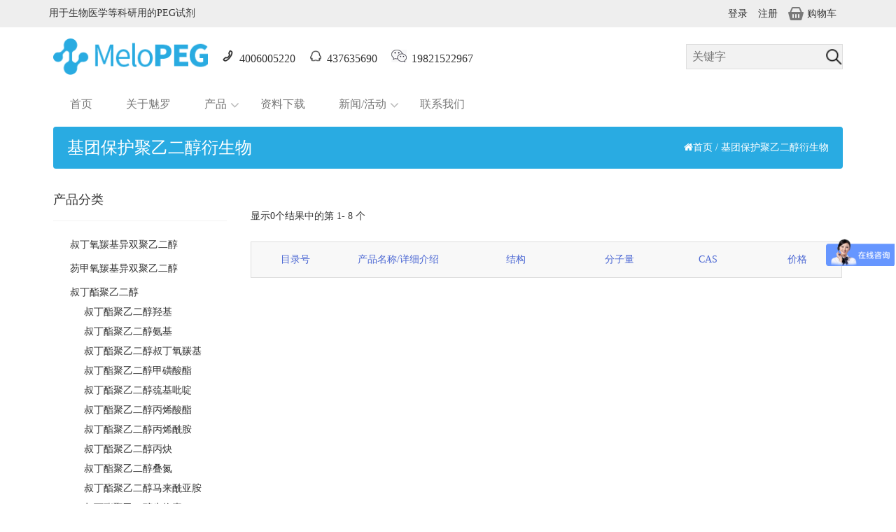

--- FILE ---
content_type: text/html; charset=utf-8
request_url: http://melopeg.com/index/product/list/cid/9/sid/1012/ssid/1024.html
body_size: 3613
content:
<!DOCTYPE html>
<html>
    <head>
        <meta charset="utf-8">
        <title>魅罗科技</title>
        <meta name="viewport" content="width=device-width,initial-scale=1">
        <link rel="stylesheet" href="/css/font-awesome.min.css">
        <link rel="stylesheet" href="/css/bootstrap.css">
        <link rel="stylesheet" href="/css/menu.css">
        <link rel="stylesheet" href="/css/main.css">
        <link rel="stylesheet" href="/css/media.css">
        <script>
var _hmt = _hmt || [];
(function() {
    document.addEventListener('contextmenu',function(e){
        e.preventDefault(); 
    });
    document.addEventListener('selectstart',function(e){
        e.preventDefault();
    });
  var hm = document.createElement("script");
  hm.src = "https://hm.baidu.com/hm.js?3f5d9a6c4c2585aea0d0d179d12bcff3";
  var s = document.getElementsByTagName("script")[0]; 
  s.parentNode.insertBefore(hm, s);
})();
</script>


    </head>
    
    <body>
            <div class="main-top-bar">
        <div class="container">
            <div class="row">
                <div class="col-md-6 col-xs-12">
                    <p class="top-bar-txt">用于生物医学等科研用的PEG试剂</p>
                </div>
                <div class="col-md-6 col-xs-12 top-bar-menus">
                    <ul class="top-menu-bar">
                                                <li><a href="/index/user/login.html">登录</a></li>
                        <li><a href="/index/user/reg.html">注册</a></li>
                                                <li><a href="/index/user/cart.html"><img class="icon-cart" src="/images/cart.png">购物车</a></li>
                    </ul>
                </div>
            </div>
        </div>
    </div>

    <div class="col-full clearfix">
        <div class="logo">
            <img src="/images/logo.png" class="custom-logo">
        </div>
        <div class="phone-box clearfix">
            <div class="phone">
                <img src="/images/phone.png" class="icon-samll">
                <span>4006005220</span>
            </div>
            <div class="phone">
                <a target="_blank" href="http://wpa.qq.com/msgrd?Menu=no&Exe=QQ&uin=437635690">
                    <img src="/images/qq.png" width="18" height="18" class="icon-samll">
                    <span> 437635690</span>
                </a>
            </div>
            <div class="phone">
                <img src="/images/wx.png" class="icon-samll">
                <span>19821522967</span>
            </div>
        </div>
        
         <form class="search" action="/index/product/search.html" method="post">
            <input class="s-ipt" type="text" value="" placeholder="关键字" name="keyword">
            <input class="s-sub" type="submit" value="" name="">
        </form>
    </div>

    
    <div class="col-full clearfix">
        <ul class="venus-menu clearfix">
            <li class="active"><a href="/index/index/index.html">首页</a></li>
            <li><a href="/index/index/about.html">关于魅罗</a></li>
            <li>
                <a href="javascript:void(0);">产品</a>
                <ul>
                                        <li><a href="/index/product/list/cid/1964.html">纳米颗粒</a></li>
                                        <li><a href="/index/product/list/cid/1.html">单官能团聚乙二醇衍生物</a></li>
                                        <li><a href="/index/product/list/cid/3.html">同双官能团聚乙二醇衍生物</a></li>
                                        <li><a href="/index/product/list/cid/4.html">异双官能团聚乙二醇衍生物</a></li>
                                        <li><a href="/index/product/list/cid/9.html">基团保护聚乙二醇衍生物</a></li>
                                        <li><a href="/index/product/list/cid/5.html">多臂聚乙二醇衍生物</a></li>
                                        <li><a href="/index/product/list/cid/6.html">点击化学</a></li>
                                        <li><a href="/index/product/list/cid/1115.html">脂质体材料</a></li>
                                        <li><a href="/index/product/list/cid/8.html">多嵌段聚合物、功能性高分子材料</a></li>
                                        <li><a href="/index/product/list/cid/10.html">荧光染料及衍生物</a></li>
                                        <li><a href="/index/product/list/cid/813.html">靶向聚合物</a></li>
                                        <li><a href="/index/product/list/cid/1539.html">肿瘤微环境响应纳米药物载体</a></li>
                                        <li><a href="/index/product/list/cid/2080.html">水凝胶</a></li>
                                        <li><a href="/index/product/list/cid/11.html">精确分子量PEG衍生物</a></li>
                                        <li><a href="/index/product/list/cid/2108.html">糖化学</a></li>
                                        <li><a href="/index/product/list/cid/1473.html">双功能螯合剂衍生物</a></li>
                                        <li><a href="/index/product/list/cid/925.html">生物素标记</a></li>
                                        <li><a href="/index/product/list/cid/756.html">蛋白质交联剂和小分子标记</a></li>
                                    </ul>
            </li>
            <li><a href="/index/download/list.html">资料下载</a></li>
            <li>
                <a href="/index/article/list.html">新闻/活动</a>
                <ul>
                    <li><a href="/index/article/list/cid/2.html">新闻中心</a></li>
                    <li><a href="/index/article/list/cid/1.html">活动目录</a></li>
                </ul>
            </li>
            <li><a href="/index/index/contact.html">联系我们</a></li>
        </ul>
    </div>

        <div class="col-full">
            <nav class="breadcrumb clearfix">
                <div class="breadcrumb-left hidden-xs">基团保护聚乙二醇衍生物</div>
                <div class="breadcrumb-right">
                    <a href="/index/index/index.html"><i class="fa fa-home" aria-hidden="true"></i>首页</a>
                    <span class=""> / </span>基团保护聚乙二醇衍生物                </div>
            </nav>
            <div class="list-cat hidden-sm hidden-md hidden-lg">基团保护聚乙二醇衍生物</div>
            <div class="clearfix">
                <div class="sider">
                    <div class="sider-top">
                        <span class="">产品分类</span>
                    </div>
                    <ul class="sider-list">
                                                <li class="itm">
                                                        <span class="pro-menu pointer" data-id="202">叔丁氧羰基异双聚乙二醇</span>
                                                        <ul class="sider-sublist list-hide">
                                                                <li class="subitm">
                                    <a href="/index/product/list/cid/9/sid/202/ssid/204.html">叔丁氧羰基聚乙二醇氨基</a>
                                </li>
                                                                <li class="subitm">
                                    <a href="/index/product/list/cid/9/sid/202/ssid/206.html">叔丁氧羰基聚乙二醇羧基</a>
                                </li>
                                                                <li class="subitm">
                                    <a href="/index/product/list/cid/9/sid/202/ssid/208.html">叔丁氧羰基聚乙二醇巯基</a>
                                </li>
                                                                <li class="subitm">
                                    <a href="/index/product/list/cid/9/sid/202/ssid/210.html">叔丁氧羰基聚乙二醇羟基</a>
                                </li>
                                                                <li class="subitm">
                                    <a href="/index/product/list/cid/9/sid/202/ssid/213.html">叔丁氧羰基聚乙二醇马来酰亚胺</a>
                                </li>
                                                                <li class="subitm">
                                    <a href="/index/product/list/cid/9/sid/202/ssid/214.html">叔丁氧羰基聚乙二醇叠氮</a>
                                </li>
                                                                <li class="subitm">
                                    <a href="/index/product/list/cid/9/sid/202/ssid/218.html">叔丁氧羰基聚乙二醇巯基吡啶</a>
                                </li>
                                                                <li class="subitm">
                                    <a href="/index/product/list/cid/9/sid/202/ssid/219.html">叔丁氧羰基聚乙二醇丙烯酸酯</a>
                                </li>
                                                                <li class="subitm">
                                    <a href="/index/product/list/cid/9/sid/202/ssid/220.html">叔丁氧羰基聚乙二醇丙烯酰胺</a>
                                </li>
                                                                <li class="subitm">
                                    <a href="/index/product/list/cid/9/sid/202/ssid/221.html">叔丁氧羰基聚乙二醇炔</a>
                                </li>
                                                                <li class="subitm">
                                    <a href="/index/product/list/cid/9/sid/202/ssid/627.html">叔丁氧羰基聚乙二醇磷脂 </a>
                                </li>
                                                                <li class="subitm">
                                    <a href="/index/product/list/cid/9/sid/202/ssid/628.html">叔丁氧羰基聚乙二醇活性酯</a>
                                </li>
                                                                <li class="subitm">
                                    <a href="/index/product/list/cid/9/sid/202/ssid/631.html">叔丁氧羰基聚乙二醇叔丁酯</a>
                                </li>
                                                                <li class="subitm">
                                    <a href="/index/product/list/cid/9/sid/202/ssid/632.html">叔丁氧羰基聚乙二醇硅</a>
                                </li>
                                                                <li class="subitm">
                                    <a href="/index/product/list/cid/9/sid/202/ssid/634.html">叔丁氧羰基聚乙二醇生物素</a>
                                </li>
                                                                <li class="subitm">
                                    <a href="/index/product/list/cid/9/sid/202/ssid/635.html">叔丁氧羰基聚乙二醇叶酸</a>
                                </li>
                                                                <li class="subitm">
                                    <a href="/index/product/list/cid/9/sid/202/ssid/636.html">叔丁氧羰基聚乙二醇罗丹明</a>
                                </li>
                                                                <li class="subitm">
                                    <a href="/index/product/list/cid/9/sid/202/ssid/637.html">叔丁氧羰基聚乙二醇荧光素</a>
                                </li>
                                                            </ul>
                                                    </li>
                                                <li class="itm">
                                                        <span class="pro-menu pointer" data-id="203">芴甲氧羰基异双聚乙二醇</span>
                                                        <ul class="sider-sublist list-hide">
                                                                <li class="subitm">
                                    <a href="/index/product/list/cid/9/sid/203/ssid/205.html">芴甲氧羰基聚乙二醇氨基</a>
                                </li>
                                                                <li class="subitm">
                                    <a href="/index/product/list/cid/9/sid/203/ssid/207.html">芴甲氧羰基聚乙二醇羧基</a>
                                </li>
                                                                <li class="subitm">
                                    <a href="/index/product/list/cid/9/sid/203/ssid/211.html">芴甲氧羰基聚乙二醇羟基</a>
                                </li>
                                                                <li class="subitm">
                                    <a href="/index/product/list/cid/9/sid/203/ssid/212.html">芴甲氧羰基聚乙二醇马来酰亚胺</a>
                                </li>
                                                                <li class="subitm">
                                    <a href="/index/product/list/cid/9/sid/203/ssid/630.html">芴甲氧羰基聚乙二醇活性酯</a>
                                </li>
                                                                <li class="subitm">
                                    <a href="/index/product/list/cid/9/sid/203/ssid/629.html">芴甲氧羰基聚乙二醇生物素</a>
                                </li>
                                                                <li class="subitm">
                                    <a href="/index/product/list/cid/9/sid/203/ssid/638.html">芴甲氧羰基聚乙二醇叶酸</a>
                                </li>
                                                                <li class="subitm">
                                    <a href="/index/product/list/cid/9/sid/203/ssid/639.html">芴甲氧羰基聚乙二醇罗丹明</a>
                                </li>
                                                                <li class="subitm">
                                    <a href="/index/product/list/cid/9/sid/203/ssid/640.html">芴甲氧羰基聚乙二醇荧光素</a>
                                </li>
                                                            </ul>
                                                    </li>
                                                <li class="itm">
                                                        <span class="pro-menu pointer" data-id="1012">叔丁酯聚乙二醇</span>
                                                        <ul class="sider-sublist ">
                                                                <li class="subitm">
                                    <a href="/index/product/list/cid/9/sid/1012/ssid/1030.html">叔丁酯聚乙二醇羟基</a>
                                </li>
                                                                <li class="subitm">
                                    <a href="/index/product/list/cid/9/sid/1012/ssid/1031.html">叔丁酯聚乙二醇氨基</a>
                                </li>
                                                                <li class="subitm">
                                    <a href="/index/product/list/cid/9/sid/1012/ssid/1033.html">叔丁酯聚乙二醇叔丁氧羰基</a>
                                </li>
                                                                <li class="subitm">
                                    <a href="/index/product/list/cid/9/sid/1012/ssid/1018.html">叔丁酯聚乙二醇甲磺酸酯</a>
                                </li>
                                                                <li class="subitm">
                                    <a href="/index/product/list/cid/9/sid/1012/ssid/1019.html">叔丁酯聚乙二醇巯基吡啶</a>
                                </li>
                                                                <li class="subitm">
                                    <a href="/index/product/list/cid/9/sid/1012/ssid/1020.html">叔丁酯聚乙二醇丙烯酸酯</a>
                                </li>
                                                                <li class="subitm">
                                    <a href="/index/product/list/cid/9/sid/1012/ssid/1021.html">叔丁酯聚乙二醇丙烯酰胺</a>
                                </li>
                                                                <li class="subitm">
                                    <a href="/index/product/list/cid/9/sid/1012/ssid/1022.html">叔丁酯聚乙二醇丙炔</a>
                                </li>
                                                                <li class="subitm">
                                    <a href="/index/product/list/cid/9/sid/1012/ssid/1023.html">叔丁酯聚乙二醇叠氮</a>
                                </li>
                                                                <li class="subitm">
                                    <a href="/index/product/list/cid/9/sid/1012/ssid/1024.html">叔丁酯聚乙二醇马来酰亚胺</a>
                                </li>
                                                                <li class="subitm">
                                    <a href="/index/product/list/cid/9/sid/1012/ssid/1025.html">叔丁酯聚乙二醇生物素</a>
                                </li>
                                                                <li class="subitm">
                                    <a href="/index/product/list/cid/9/sid/1012/ssid/1026.html">叔丁酯聚乙二醇硅烷</a>
                                </li>
                                                                <li class="subitm">
                                    <a href="/index/product/list/cid/9/sid/1012/ssid/1027.html">叔丁酯聚乙二醇罗丹明</a>
                                </li>
                                                                <li class="subitm">
                                    <a href="/index/product/list/cid/9/sid/1012/ssid/1028.html">叔丁酯聚乙二醇荧光素</a>
                                </li>
                                                                <li class="subitm">
                                    <a href="/index/product/list/cid/9/sid/1012/ssid/1029.html">叔丁酯聚乙二醇叶酸</a>
                                </li>
                                                            </ul>
                                                    </li>
                                            </ul>
                </div>
                <div class="content-area">
                    <div class="term-description" id="category-summary"></div>
                    <div class="sorting clearfix">
                        <p class="search-result-count">显示0个结果中的第 1- 8 个</p>
                        <nav class="search-pagination">
                                                    </nav>
                    </div>

                    <table>
                        <thead>
                            <tr>
                                <th scope="col">目录号</th>
                                <th scope="col" width="20%">产品名称/详细介绍</th>
                                <th scope="col" width="20%">结构</th>
                                <th scope="col">分子量</th>
                                <th scope="col">CAS</th>
                                <th scope="col">价格</th>
                            </tr>
                        </thead>
                        <tbody>
                                                    </tbody>
                    </table>
                </div>
            </div>
        </div>

            <div class="footer">
        <div class="container">
           <div class="row">
               <div class="col-sm-10 col-xs-12">
                   <div class="ft-cp">COPYRIGHT@2019 ALL RIGHTS RESERVED</div>
                   <div>魅罗科技上海基地：上海国际医学院园区紫萍路908弄</div>
                   <div>
                       <span class="ft-span">电话：400-600-5220 / 19821522967</span>
                   </div>
                   <div>
                       <span class="ft-span">QQ：437635690</span>
                   </div>
                   <div>
                       <span class="ft-span">邮箱：sales@melopeg.com</span>
                   </div>
                   <div><a href="https://beian.miit.gov.cn/" style="color: #fff;">粤ICP备19016350号-1</a></div>
               </div>
               <div class="col-sm-2 col-xs-12">
                   <img class="ft-pic" src="/images/code.png">
               </div>
           </div>
       </div>
   </div>


        <script src="/js/jquery.min.js"></script>
        <script src="/js/script.js"></script>
        <script>
            $('.pro-menu').click(function(){
                $(this).siblings('.sider-sublist').slideToggle(300);
                var id = $(this).data('id');
                $.ajax({
                    url: '/index/product/getcategorysummary.html',
                    data: {id: id},
                    dataType: 'json'
                }).done(function(res) {
                    $('#category-summary').text(res);
                })
            })
        </script>
    </body>

</html>


--- FILE ---
content_type: text/css
request_url: http://melopeg.com/css/menu.css
body_size: 6199
content:

.venus-menu{
	position:relative;
	list-style:none;
	padding: 0;
	float: left;
}
.venus-menu li{
	display:inline-block;
	margin:0;
	padding:0;
	float:left;
	position:relative;
	line-height: 2em;
}
.venus-menu > li > a{
	padding:0rem 1.5rem;
	font-size:16px;
	color:#777;
	text-decoration:none;
	display:block;
	-webkit-transition:color 0.2s linear, background 0.2s linear;
	-moz-transition:color 0.2s linear, background 0.2s linear;
	-o-transition:color 0.2s linear, background 0.2s linear;
	transition:color 0.2s linear, background 0.2s linear;
}
.venus-menu li:hover > a, .venus-menu li.active a{
	/*background:#8ECB8D;
	color:#fff;*/
	/*border-bottom: 1px solid #dfdfdf;*/
}
.venus-menu > li > a i{
	color:#bababa;
}
.venus-menu > li:hover > a i, .venus-menu li.active a i{
	color:#fff;
}
.venus-menu ul, .venus-menu ul li ul{
	list-style:none;
	margin:0;
	padding:0;
	/*display:none;*/
	position:absolute;
	z-index:99;
	width:220px;
}
.venus-menu ul{
	top:2em;
	left:0;
}
/*.venus-menu > li > ul > li:first-child a:before{
	content:'';
	position:absolute;
	bottom:48px;
	left:45%;
	margin-left:-48px;
	width:0;
	height:0;
	border-left:8px solid rgba(255, 255, 255, 0);
	border-right:8px solid rgba(255, 255, 255, 0);
	border-bottom:8px solid #8ECB8D;
}
.venus-menu > li > ul > li ul li:first-child a:before{
	content:'';
	position:absolute;
	bottom:16px;
	left:45%;
	margin-left:-71px;
	width:0;
	height:0;
	border-top:8px solid rgba(255, 255, 255, 0);
	border-right:8px solid #8ECB8D;
	border-bottom:8px solid rgba(255, 255, 255, 0);
}*/
.venus-menu ul li ul{
	top:0;
	left:100%;
	padding-left:10px;
}
.venus-menu ul li{
	clear:both;
	width:100%;
	border:none;
	line-height: 1.4em;
}
.venus-menu ul li a{
	padding:6px 15px;
	width:100%;
	color:#fff;
	font-size:14px;
	text-decoration:none;
	display:inline-block;
	float:left;
	clear:both;
	background:#92d4f0;
	box-sizing:border-box;
	-moz-box-sizing:border-box;
	-webkit-box-sizing:border-box;
	-webkit-transition:background 0.2s linear;
	-moz-transition:background 0.2s linear;
	-o-transition:background 0.2s linear;
	transition:background 0.2s linear;
}
.venus-menu ul li:hover > a{
	background:#cacaca;
}
/*.venus-menu > li > ul > li:first-child:hover a:before{
	border-bottom-color:#7bc27a;
}
.venus-menu > li > ul > li ul li:first-child:hover a:before{
	border-right-color:#7bc27a;
}*/
.venus-menu > li .indicator{
	position:absolute;
	color:#bababa;
	top:7px;
	right:0px;
	font-size:20px;
	-webkit-transition:color 0.2s linear;
	-moz-transition:color 0.2s linear;
	-o-transition:color 0.2s linear;
	transition:color 0.2s linear;
}
.venus-menu > li:hover > .indicator{
	/*color:#fff;*/
}
.venus-menu ul > li .indicator{
	top:0px;
	right:8px;
	color:#fff;
}
.venus-menu i{
	line-height:20px !important;
	margin-right:6px;
	font-size:20px;
	float:left;
}
.venus-menu > li.showhide{
	display:none;
	width:100%;
	cursor:pointer;
	color:#777;
	border-bottom:solid 1px rgba(0, 0, 0, 0.1);
	background:#fff;
	padding: 5px;
}
.venus-menu > li.showhide span.title{
	margin-top: .2rem;
    float: left;
    margin-left: 1rem;
}
.venus-menu > li.showhide span.icon{
	margin-top: .6rem;
    float: right;
    margin-right: 1rem;
}
.venus-menu > li.showhide .icon em{
	margin:2px 0;
	display:block;
	width:20px;
	height:2px;
	background:#ccc;
}
.venus-menu li.search{
	float:right;
}
.venus-menu li.search form{
	margin:13px 20px 0 0;
}
.venus-menu li.search form input.search{
	height:26px;
	float:right;
	padding-left:5px;
	padding-right:5px;
	color:#777;
	outline:none;
	border:solid 1px #dedede;
	-o-transition:border .3s linear;
	-moz-transition:border .3s linear;
	-webkit-transition:border .3s linear;
	transition:border .3s linear;
}
.venus-menu li.search form input.search:focus{
	border-color:#8ECB8D;
}
.zoom-out{
	-webkit-animation:zoomOut 100ms ease both;
	-moz-animation:zoomOut 100ms ease both;
	-o-animation:zoomOut 100ms ease both;
	animation:zoomOut 100ms ease both;
}

@-webkit-keyframes zoomOut{
	0%{
		-webkit-transform:scale(.6);
	}
	100%{
		-webkit-transform:scale(1);
	}
}
@-moz-keyframes zoomOut{
	0%{
		-moz-transform:scale(.6);
	}
	100%{
		-moz-transform:scale(1);
	}
}
@-o-keyframes zoomOut{
	0%{
		-o-transform:scale(.6);
	}
	100%{
		-o-transform:scale(1);
	}
}
@keyframes zoomOut{
	0%{
		transform:scale(.6);
	}
	100%{
		transform:scale(1);
	}
}

@media only screen and (max-width:768px){
	.venus-menu {
		float: none;
	    border: 1px solid #dfdfdf;
	}
	.venus-menu li{
		display:block;
		width:100%;
	}
	.venus-menu > li > a{
		padding:0 1rem;
	}
	.venus-menu > li.brand{
		display:none !important;
	}
	.venus-menu a{
		width:100%;
		box-sizing:border-box;
		-moz-box-sizing:border-box;
		-webkit-box-sizing:border-box;
	}
	.venus-menu ul, .venus-menu ul li ul{
		width:100%;
		padding:0;
		left:0;
		border:none;
		position:static;
		box-sizing:border-box;
		-moz-box-sizing:border-box;
		-webkit-box-sizing:border-box;
	}
	.venus-menu > li > ul > li:first-child a:before, .venus-menu > li > ul > li ul li:first-child a:before{
		border:none;
	}
	.venus-menu ul li{
		border-left:none;
		border-right:none;
	}
	.venus-menu ul li a{
		/*padding-top:10px;
		padding-bottom:10px;*/
	}
	.venus-menu ul > li > a{
		padding-left:34px !important;
	}
	.venus-menu > li .indicator{
		top:6px;
		right:20px;
		font-size:20px;
	}
	.venus-menu ul > li .indicator{
		top:0;
		right:20px;
	}
	.venus-menu li.search form{
		margin:12px 18px 0 18px;
	}
	.venus-menu li.search form input.search{
		width:100%;
		margin-bottom:12px;
		box-sizing:border-box;
		-moz-box-sizing:border-box;
		-webkit-box-sizing:border-box;
	}
	.venus-menu > li > ul > li > a{
		padding-left:40px !important;
	}
	.venus-menu > li > ul > li > ul > li > a{
		padding-left:60px !important;
	}
	.venus-menu > li > ul > li > ul > li > ul > li > a{
		padding-left:80px !important;
	}
}

.phone-box {width:380px;}
.phone-box div{display:inline-block;float:left;}

--- FILE ---
content_type: text/css
request_url: http://melopeg.com/css/main.css
body_size: 13817
content:
body {
	overflow-x: hidden;
	font-family: "微软雅黑";
	font-size: 14px;
}
ol,ul{ 
	list-style:none 
}
a,a:hover { 
	text-decoration: none;
	outline: none; 
	color: #333;
}
html,body,div,span,applet,object,iframe,h1,h2,h3,h4,h5,h6,p,blockquote,pre,a,abbr,acronym,
address,big,cite,code,del,dfn,em,img,ins,kbd,q,s,samp,small,strike,strong,sub,sup,tt,var,b,
u,i,center,dl,dt,dd,ol,ul,li,fieldset,form,label,legend,table,caption,tbody,tfoot,thead,tr,th,td,
article,aside,canvas,details,embed,figure,figcaption,footer,header,hgroup,menu,nav,output,ruby,section,
summary,time,mark,audio,video{margin:0;padding:0;border:0;font-size:100%;font:inherit;vertical-align:baseline}
.f-l {
	float: left;
}
.f-r {
	float: right;
}
.weight {
	font-weight: 600;
}
.clearfix {
	zoom: 1;
}
.clearfix:after {
	clear: both;
	float: none;
	display: block;
}
.hide {
	display: none;
}
.mt-1 {
	margin-top: 1rem !important;
}
.mt-2 {
    margin-top: 2rem;
}
.mb-1 {
	margin-bottom: 1rem;
}
.t-center {
	text-align: center !important;
}
.fs-middle {
	font-size: 16px !important;
}
.fc-blank {
	color: #000 !important;
}
.main-top-bar {
	background: #eeeeee;
	padding: 10px;
}
.top-bar-txt {
	color: #333;
	font-size: 14px;
}
.top-menu-bar {
    list-style-type: none;
    float: right;
    margin: 0px;
    display: flex;
    align-items: center;
    justify-content: center;
}
.top-menu-bar li {
    display: inline-block;
    padding-right: 15px;
}
.top-menu-bar li a {
    text-decoration: none;
    color: #333;
    font-size: 14px;
    display: flex;
    align-items: center;
}
.icon-cart {
	margin-right: 5px;
}
.phone {
	display: flex;
	align-items: center;
	justify-content: center;
}
.icon-samll {
	margin-right: 3px;
}

.custom-logo {
	display: block;
	margin: 1rem auto;
	height: 52px;
}
.search {
	display: flex;
    justify-content: center;
    align-items: center;
    margin: 1rem 0;
    border: 1px solid #dfdfdf;
    box-sizing: border-box;
}
.search .s-ipt {
    width: 85%;
    border: 0;
    font-size: 1rem;
    padding: .5rem;
    background: #f2f2f2;
    font-family: "微软雅黑";
}
.search .s-sub {
    width: 15%;
    background: url(../images/search.png) center right 3% no-repeat;
    background-size: 23px;
    background-color: #f2f2f2;
    border: 0;
    padding: .5rem;
}
.g-mn {
	padding: 0;
}

.shortcode-header{
	font-size: 1.5rem;
	margin: 2rem 0 1rem;
}
.swiper-container{
  width: 100%;
  height: 100%;
  margin: 1rem 0;
}
.swiper-slide {
  text-align: center;
  font-size: 18px;
  background: #fff;
  display: -webkit-box;
  display: -ms-flexbox;
  display: -webkit-flex;
  display: flex;
  -webkit-box-pack: center;
  -ms-flex-pack: center;
  -webkit-justify-content: center;
  justify-content: center;
  -webkit-box-align: center;
  -ms-flex-align: center;
  -webkit-align-items: center;
  align-items: center;
}
.slide-bg {
    height: 500px;
    width: 100%;
    color: #fff;
    justify-content: center;
}
.slide-bg1 {
	background: url(../images/s1.png) top center no-repeat;
}
.slide-bg2 {
	background: url(../images/s2.png) top center no-repeat;
}
.slide-bg3 {
	background: url(../images/s3.png) top center no-repeat;
}
.slide-bg4 {
	background: url(../images/s4.jpg) top center no-repeat;
}
.slide-bg:hover {
	color: #fff;
}
.slide-txt {
	font-size: 30px;
	padding-top: 120px;
}

.products_col {
	margin-bottom: 30px;
}
.products_col .box-image {
    margin: 0;
    position: relative;
    overflow: hidden;
}
.products_col .box-image img {
    width: 100%;
    height: auto;
    display: block;
}

.wrap {
	background: #e9f3fc;
    padding: 1rem 0 3rem;
    margin: 3rem 0 1rem;
}
.two-pic {
	display: block;
	margin: 0 auto;
	width: 100%;
}
.two-txt {
	font-size: 14px;
	line-height: 2;
	text-align: justify;
	margin: 1rem 0;
}
.three-wrap {
	position: relative;
	width: 100%;
}
.swiper-container2 {
  	height: 100%;
  	margin: 1rem 0;
  	overflow: hidden;
}
.swiper-container2 .swiper-button-next,
.swiper-container2 .swiper-button-prev,
.swiper-container2 .swiper-container-rtl .swiper-button-prev,
.swiper-container2 .swiper-container-rtl .swiper-button-next
{
 	top: 43%;
    background-size: 70%;
}

.swiper-container2 .swiper-button-prev, 
.swiper-container2 .swiper-container-rtl .swiper-button-prec {
	left: -40px;
}
.swiper-container2 .swiper-button-next,
.swiper-container2 .swiper-container-rtl .swiper-button-next {
	right: -40px;
}
.swiper-button-next.swiper-button-disabled,
 .swiper-button-prev.swiper-button-disabled {
 	pointer-events: auto;
}
.three-itm {
	width: 100%;
}
.three-pic{
	display: block;
	border: 1px solid #e3e3e3;
}
.three-pic img{
	width: 100%;
	display: block;
	margin: 0 auto;
}
.three-money {
	text-align: center;
	color: #c42828;
	font-size: 14px;
	padding-top: .5rem;
}
.three-name {
	text-align: center;
	font-size: 14px;
}
.four-title {
	font-size: 18px;
}
.four-title a {
	color: #268de5;
}
.time-white {
	font-size: 14px;
	background: #fff;
	color: #268de5;
	display: inline-block;
	padding: 5px;
}
.four-list .itm{
	background: url(../images/circle.png) 10px center no-repeat;
    position: relative;
    padding-right: 110px;
    overflow: hidden;
    text-overflow: ellipsis;
    white-space: nowrap;
    line-height: 33px;
    padding-left: 35px;
    font-size: 14px;
}
.four-list .itm:hover {
	background:#d5e9fa url(../images/circle_active.png) 10px center no-repeat;
}
.four-list .itm:hover a {
	color: #268de5;
}

.four-list .time {
	position: absolute;
    right: 10px;
    top: 0;
    line-height: 33px;
    color: #999;
}
.five-itm {
	background: #f4f4f4;
	padding-top: 1rem;
	display: block;
}
.five-itm:hover {
	background: #e9f3fc;
}
.five-title {
	font-size: 16px;
    margin: .5rem 1rem 1.5rem;
    line-height: 1.5;
    height: 72px;
    overflow: hidden;
    text-overflow: ellipsis;
    display: -webkit-box;
    -webkit-line-clamp:3;
    -webkit-box-orient: vertical;
    text-align: justify;
	color: #268de5;
}
.five-txt {
	line-height: 1.8;
    margin-right: 1rem;
    margin-left: 1rem;
    font-size: 14px;
    height: 100px;
    overflow: hidden;
    text-overflow: ellipsis;
    display: -webkit-box;
    -webkit-line-clamp:4;
    -webkit-box-orient: vertical;
}
.five-more {
	background: #268de5;
    display: block;
    padding: .5rem;
    text-align: center;
    color: #fff;
    margin-top: 3rem;
}
.five-more:hover {
	color: #fff;
}
.footer {
	background: #1e3c5f;
    color: #fff;
    margin-top: 6rem;
    padding: 3rem 0;
    font-size: 14px;
    line-height: 2;
}
.ft-cp {
	margin-bottom: 1.5rem;
}
.ft-pic {
	float: right;
	max-width: 100%;
    display: block;
}
.ft-span {
	padding-right: 1rem;
}
.breadcrumb {
	margin: 1rem auto;
	text-align: right;
	padding: 10px 20px;
	font-size: 14px;
}
.list-cat {
	font-size: 24px;
	margin-bottom: 1rem;
}
.sider-top {
	font-size: 18px;
}
.sider-list {
	padding: .5rem;
    padding-left: 1.5rem;
}
.sider-list .itm {
	padding: .5rem 0;
	font-size: 14px;
}
.sider-list a {
	display: block;
}
.term-description {
	text-align: justify;
	line-height: 2;
}
.sorting {
	margin: 1rem 0;
}
.search-result-count {
	font-size: 14px;
	line-height: 40px
}
.search-page {
	display: flex;
}
.search-page .page-numbers {
	padding: .1rem 0.5rem;
    display: block;
    border: 1px solid #dfdfdf;
    margin: 0 .2rem;
}
table {
    border: 1px solid #ccc;
    border-collapse: collapse;
    margin: 0;
    padding: 0;
    width: 100%;
    table-layout: fixed;
    font-size: 14px;
}
table tr {
    background-color: #f8f8f8;
    border: 1px solid #ddd;
    padding: .5em;
}
table thead th {
	background: #f8f8f8;
    color: #4b67d3;
    vertical-align: middle;
    background:#f8f8f8;
}
table th {
	background: #f8f8f8;
}
table th, table td {
    text-align: center;
    padding: 1rem .2rem;
}
table tbody td {
    background-color: #ffffff;
    vertical-align: middle;
}
.product-title {
	color: #29abe2;
}
.product-title:hover {
	color: #29abe2;
	text-decoration: underline;
}
.fc-blue {
	color: #29abe2;
}
.table-image {
	max-width: 100%;
}
.content-cat {
	display: inline-block;
    border-top: 3px solid #29abe2;
    margin-bottom: 1rem;
    font-size: 16px;
    padding-top: .3rem;
}
.pic-block {
	max-width: 100%;
	display: block;
}
.ct-decration {
	font-size: 14px;
	line-height:1.8em;
}
.content-table tr{
    border: none;
}
.content-table th, .content-table td{
    padding: .8rem;
}

.content-table td{
    vertical-align: top;
}
.inquiry-text {
    padding: 10px;
    margin-top: 1rem;
}
.cart-table tr {
    border: 1px solid #ddd;
}
.cart-table thead td{color:#29abe2;}
.cart-table td {
	vertical-align: middle;
    padding: 1rem .3rem;
}
.input-text{
	width: 4em;
    text-align: center;
    padding: .5rem 0;
    background-color: #f2f2f2;
    color: #43454b;
    outline: 0;
    border: 0;
    -webkit-appearance: none;
    box-sizing: border-box;
    margin-right: .5rem;
    height: 35px;
    border-radius: 5px;
}
.cart-form {
	width: 100%;
}
.btn-cart {
	background: #29abe2  url(../images/cart_white.png) center center no-repeat;
	width: 100px;
	box-sizing: border-box;
	height: 35px;
}
.contact-product {
	margin-top: 3rem;
	margin-bottom: .5rem;
}
.ct-list li {
	padding-top: .5rem;
    padding-bottom: .5rem;
    background: url(../images/point.png) 20px center no-repeat;
    overflow: hidden;
    text-overflow: ellipsis;
    white-space: nowrap;
    padding-left: 38px;
}
.register-txt {
	font-weight: 600;
	margin: 2rem 0 1rem;
	font-size: 16px;
}
.register-wrap {
	background: #eeeeee;
	padding: 2rem;
}
.register-itm {
	padding: .5rem;
    display: flex;
    align-items: flex-start;
    flex-wrap: wrap;
}
.fc-red {
	color: #f23f0f;
}
.register-lable {
	width: 135px;
    text-align: right;
    line-height: 35px;
}
.register-ipt {
	width: 200px;
	height: 35px;
	line-height: 35px;
    box-sizing: border-box;
    outline: none;
    padding: 0 .5rem;
    font-size: 14px;
    background: #fff;
    border: 0;
}
.register-address{
	height: 100px;
}
.msg-submit {
	background: #cc2222;
    color: #fff;
    border: 0;
    outline: none;
    margin: 2rem;
    margin-right: .5rem;
    padding: .3rem 3rem;
    font-size: 18px;
    border-radius: 5px;
	box-sizing: border-box;
}
.btn-back {
    margin: 0 2rem;
}

.login-lable {
	width: auto;
}
.checkbox {
    height: 2rem;
    width: 2rem;
}
.check-lable .checkbox {
    appearance: none;
    -webkit-appearance: none;
    outline: none;
    display: none;
}      
.check-lable .checkbox+span {
    width: 1.8rem;
    height: 1.8rem;
    display: block;
    position: relative;
    border: 1px solid #dfdfdf;
    border-radius: 3px;
}         
.check-lable .checkbox:checked+span {
    background: url(../images/check.png) center center no-repeat;
    background-size: 90%;

}
.pointer {
    cursor: pointer;
}
.cart-input-text {
    width: 4em;
    text-align: center;
    padding: .5rem 0;
    background-color: #f2f2f2;
    color: #43454b;
    outline: 0;
    border: 0;
    -webkit-appearance: none;
    box-sizing: border-box;
    height: 35px;
    border-radius: 5px;
}
.cart-msg {
    margin-top: 1rem;
}
.cart-msg-itm {
    background: #f4f4f4;
    padding: .8rem 2rem;
    display: flex;
    align-items: center;
    justify-content: space-between;
    border-bottom: 1px solid #fff;
}
.cart-submit {
    background: #29abe2;
    color: #fff;
    border: 0;
    width: 100%;
    display: block;
    padding: .8rem;
    font-size: 18px;
}
.money-important {
    font-size: 20px;
    color: #f23f0f;
    font-weight: 600;
}
.news-list {

}
.news-list .news-itm{
    margin-bottom: 2rem;
}
.news-list .news-tt {
    font-size: 20px;
    font-weight: 600;
    background: url(../images/point.png) left 10px no-repeat;
    padding-left: 20px;overflow: hidden;
    text-overflow: ellipsis;
    display: -webkit-box;
    -webkit-line-clamp: 2;
    -webkit-box-orient: vertical;
    text-align: justify;
}
.news-list .news-tt a {
    color: #223e5e;
}
.news-list .news-ct {
    margin-top: 10px;
    padding-left: 20px;overflow: hidden;
    text-overflow: ellipsis;
    display: -webkit-box;
    -webkit-line-clamp: 2;
    -webkit-box-orient: vertical;
    text-align: justify;
}
.article-ct {
    margin-bottom: 20px;
}
.article-ct p {
    padding: 10px 0;
}
.fc-deepblue {
    color: #223e5e;
}
.sider-sublist {
    padding-left: 20px;
    padding-top: 5px;
}
.sider-sublist .subitm {
    padding: 5px 0;
}
.list-hide {
    display: none ;
}
.order-sider {
    border-bottom: 1px solid #dfdfdf;
}
.order-sider a {
    border-top: 1px solid #dfdfdf;
    display: block;
    padding: 15px 10px;
}
.order-sider .active {
    background: #f9f9f9;
}
.order-top {
    padding: 15px;
    display: flex;
    flex-wrap: wrap;
    justify-content: space-around;
    align-items: center;
}
.order-current {
    background: #daf3ff;
}
.order-done {
    background: #f9f9f9;
}
.underline {
    text-decoration: underline;
}
.goods-itm {
    margin-bottom: 30px;
    font-size: 14px;
}
.goods-itm-current {
    border: 1px solid #daf3ff;
}
.goods-itm-done {
    border: 1px solid #f9f9f9;
}
.goods-itm-ct {
    margin: 0;
    border-bottom: 1px solid #f9f9f9;
    padding: 15px 0;
}
.goods-itm-right {
    line-height: 30px;
}
.goods-btm {
    background: #f9f9f9;
    display: flex;
    align-items: center;
    justify-content: flex-end;
    padding: 10px 15px;
    flex-wrap: wrap;
}
.deal-money {
    padding-left: 30px;
}
.modify-form {
    border: 1px solid #f9f9f9;
    padding: 20px;
}
.modify-txt {
    margin-top: 0;
    border-bottom: 1px solid #f9f9f9;
    padding-bottom: 10px;
}
.modify-wrap {
    background: #fff;
    padding: 1rem;
}
.modify-ipt {
    border: 1px solid #dadada;

}
.modify-submit {
    margin: 1rem auto !important;
    display: block;
    padding: .5rem 3rem;
    font-size: 20px;
}

.search-pagination {
    text-align: right;
}
.search-pagination .pagination {
    margin: 0;
}

--- FILE ---
content_type: text/css
request_url: http://melopeg.com/css/media.css
body_size: 5797
content:
@media (min-width: 991px) {
	.search {
		float: right;
	    margin-top: 1.5rem;
	    margin-bottom: 0;
	}
	.logo {
		float: left;
	}
	.phone-box {
		float: left;
	    margin-top: 2rem;
	}
	.phone {
	    float: left;
	    margin-left: 20px;
	}
	.breadcrumb {
		margin-bottom: 2rem;
	}

	.content-area {
	    width: 75%;
	    float: right;
	    margin-right: 0;
	}
	.sider {
		width: 22%;
	    float: left;
	}
	.sider-top{
	    border-bottom: 1px solid #f2f2f2;
	    padding-bottom: 1em;
	    margin-bottom: .5em;
	    display: block;
	}
	.order-sider {
		width: 17%;
		float: left;
	}
	.order-area {
		width: 80%;
		float: right;
	}


}

@media only screen and (max-width: 991px) {
	.top-bar-txt {
		text-align: center;
	}
	.top-menu-bar {
		float: none;
		text-align: center;
		margin-top: 10px;
	}
	.phone-box {
		display: flex;
    	align-items: center;
    	justify-content: center;
	}
	.phone {
	    float: left;
	    margin-left: 20px;
	}
	.swiper-container2 {
	  	margin: 1rem 3rem;
	}
	.swiper-container2 .swiper-button-prev, 
	.swiper-container2 .swiper-container-rtl .swiper-button-prec {
		left: 10px;
		background-size: 90%;
	}
	.swiper-container2 .swiper-button-next,
	.swiper-container2 .swiper-container-rtl .swiper-button-next {
		right: 10px;
		background-size: 90%;
	}
	.content-area {
		width: 100%;
	}
	.sider {
		width: 100%;
		border: 1px solid #29abe2;
	    margin-bottom: 1rem;
	    border-radius: 5px;
	}
	.sider-top {
		display: block;
	    background: #29abe2;
	    color: #fff;
	    text-indent: 1rem;
	    line-height: 40px;
	}
	.input-text {
		float: none;
		margin: 0 auto .5rem;
	}
	.five-itm {
		margin-bottom: 1rem;
	}
}

@media (min-width: 768px) {
	.col-full {
	    max-width: 70.4989378333em;
	    margin-left: auto;
	    margin-right: auto;
	    margin-bottom:10px;
	    padding: 0 2.617924em;
	    box-sizing: content-box;
	}
	.slide-txt {
		padding-right: 10rem;
		padding-left: 10rem;
	}
	.products_col {
	    width: 20% !important;
	}
	.breadcrumb {
		background: #29abe2;
	    text-align: right;
	    color: #fff;
	    position: relative;
	    line-height: 40px;
	}
	.breadcrumb a {
	    color: #fff;
	}
	.breadcrumb-left{
		float: left;
	    color: #fff;
	    font-size: 24px;
	}
	.breadcrumb-right {
		float: right;
		font-size: 14px;
	}
	.search-ordering {
	    float: left;
	    margin-right: 2em;
	}
	.orderby {
		min-width: 150px;
    	height: 30px;
    	box-sizing: border-box;
	}
	.search-result-count {
	    float: left;
	    position: relative;
	    margin-bottom: 0;
	}
	.search-page {
		float: right;
    	display: flex;
	}
	.content-table  .ct-table-left {
		width: 30%;
	}

	.cart-td {
		width: 30%;
	}
	.check-td {
		width: 4rem !important;
	}

	.article-box {
	    padding: 0 2rem;
	}

	
}

@media (max-width: 767px) {
	.col-full {
	    padding: 0 1rem;
	}
	.custom-logo {
		display: block;
		margin: .5rem auto;
	}
	.phone-box {
		width: 100%;
		display: block;
	}
	.phone {
		text-align: center;
		margin-top: .5rem;
		margin-left: .5rem;
		float: none;
	}
	.slide-bg {
		height: 400px;
		align-items: center;
	}

	.slide-txt {
		padding-top: 6rem;
		padding-right: 3rem;
		padding-left: 3rem;
	} 


	.swiper-container2 {
	  	margin: 1rem 3rem;
	}
	.swiper-container2 .swiper-button-prev, 
	.swiper-container2 .swiper-container-rtl .swiper-button-prec {
		left: 10px;
		background-size: 90%;
	}
	.swiper-container2 .swiper-button-next,
	.swiper-container2 .swiper-container-rtl .swiper-button-next {
		right: 10px;
		background-size: 90%;
	}
	.four-list {
		margin-top: 2rem;
	}
	.five-itm {
		margin-bottom: 1rem;
	}
	.five-title {
		height: auto;
	}
	.five-txt {
		height: auto;
	}
	.footer {
		padding: 1rem;
		text-align: center;
		margin-top: 3rem;
	}
	.ft-cp {
		margin-bottom: 0;
	}
	.ft-pic {
		float: none;
		margin: 1rem auto 0;
	}
	.ft-span {
		display: block;
		padding: 0;
	}
	.breadcrumb-right {
		text-align: left;
		font-size: 14px;
		line-height: 2;
	}
	.term-description {
		line-height: 1.5;
	}
	.orderby {
		background: #f8f8f8;
	    display: block;
	    margin-bottom: .5rem;
	    font-size: 14px;
	    height: 30px;
	    padding-left: 5px;
	} 
	.search-page{
		display: flex;
	    padding: .5rem 0;
	}
	table {
	    border: 0 !important;
	}
	table thead {
	    border: none;
	    clip: rect(0 0 0 0);
	    height: 1px;
	    margin: -1px;
	    overflow: hidden;
	    padding: 0;
	    position: absolute;
	    width: 1px;
	}
	table tr {
	    border-bottom: 3px solid #ddd;
	    display: block;
	    margin-bottom: .625em;
	}
	table td::before {
	    content: attr(data-label);
	    float: left;
	    font-weight: bold;
	    text-transform: uppercase;
	}
	table td {
        border-bottom: 1px solid #ddd;
	    display: flex;
	    align-items: flex-start;
	    justify-content: space-between;
	    padding: 1rem .5rem;
	    flex-wrap: wrap;
	}
	table td:last-of-type {
		border-bottom: 0;
	}
	table .table-image {
	    max-width: 200px !important;
	}
	.content-table td {
	    padding: .5rem 1rem;
	}
	.cart-form {
	    width: 100%;
	    display: flex;
	    justify-content: flex-end;
	}
	.input-text {
	    margin: 0 .5rem;
	}

	.register-wrap {
		padding: 1rem;
	}
	.register-lable {
		width: 100%;
	    text-align: left;
	    line-height: 35px;
	}
	.register-ipt {
		width: 100%;
	}
	.login-lable {
		width: 100%;
	}
	.msg-submit {
		width: 100%;
		margin: 1.5rem 0;
	}
	.btn-back {
		width: 100%;
		margin: 0;
	}
	.forget {
		display: block;
		text-align: center;
	}
	.order-sider {
		margin-bottom: 2rem;
	}
	.order-top span {
		display: block;
		width: 100%;
	}
	.goods-btm span {
		display: block;
		width: 100%;	
	}
	.deal-money {
		padding: 0;
	}
	.goods-page {
	    justify-content: center;
	}
	.modify-txt {
		margin-top: 1rem;
		margin-bottom: .3rem;
	}
	.modify-wrap {
		padding: 0;
	}
}

















